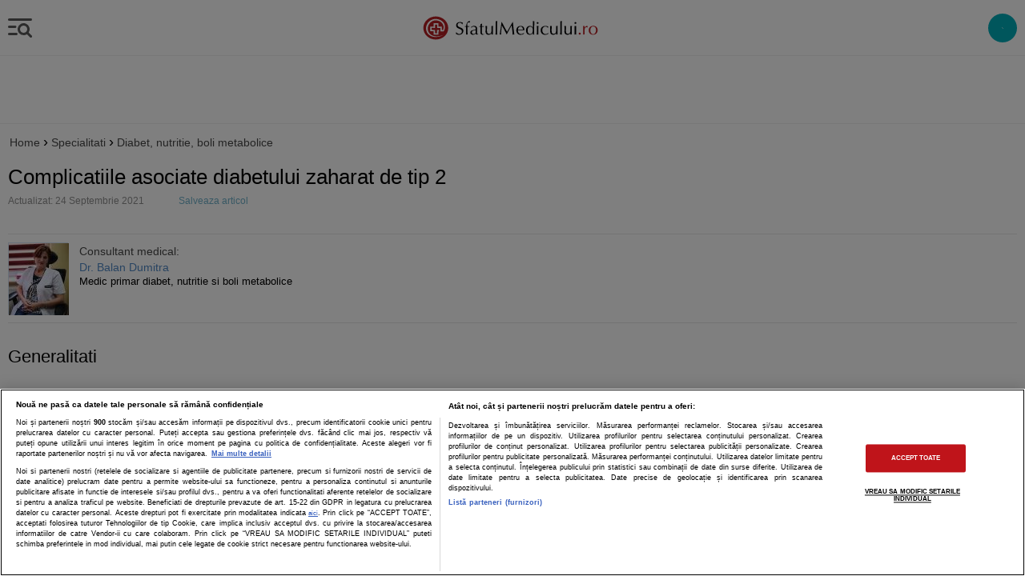

--- FILE ---
content_type: text/html; charset=utf-8
request_url: https://www.google.com/recaptcha/api2/anchor?ar=1&k=6LcGlRkTAAAAAA6o8ASNkpVwtgoFpbUj9fZnxJmh&co=aHR0cHM6Ly9tLnNmYXR1bG1lZGljdWx1aS5ybzo0NDM.&hl=en&v=PoyoqOPhxBO7pBk68S4YbpHZ&size=normal&anchor-ms=20000&execute-ms=30000&cb=djck5wmiia8k
body_size: 49407
content:
<!DOCTYPE HTML><html dir="ltr" lang="en"><head><meta http-equiv="Content-Type" content="text/html; charset=UTF-8">
<meta http-equiv="X-UA-Compatible" content="IE=edge">
<title>reCAPTCHA</title>
<style type="text/css">
/* cyrillic-ext */
@font-face {
  font-family: 'Roboto';
  font-style: normal;
  font-weight: 400;
  font-stretch: 100%;
  src: url(//fonts.gstatic.com/s/roboto/v48/KFO7CnqEu92Fr1ME7kSn66aGLdTylUAMa3GUBHMdazTgWw.woff2) format('woff2');
  unicode-range: U+0460-052F, U+1C80-1C8A, U+20B4, U+2DE0-2DFF, U+A640-A69F, U+FE2E-FE2F;
}
/* cyrillic */
@font-face {
  font-family: 'Roboto';
  font-style: normal;
  font-weight: 400;
  font-stretch: 100%;
  src: url(//fonts.gstatic.com/s/roboto/v48/KFO7CnqEu92Fr1ME7kSn66aGLdTylUAMa3iUBHMdazTgWw.woff2) format('woff2');
  unicode-range: U+0301, U+0400-045F, U+0490-0491, U+04B0-04B1, U+2116;
}
/* greek-ext */
@font-face {
  font-family: 'Roboto';
  font-style: normal;
  font-weight: 400;
  font-stretch: 100%;
  src: url(//fonts.gstatic.com/s/roboto/v48/KFO7CnqEu92Fr1ME7kSn66aGLdTylUAMa3CUBHMdazTgWw.woff2) format('woff2');
  unicode-range: U+1F00-1FFF;
}
/* greek */
@font-face {
  font-family: 'Roboto';
  font-style: normal;
  font-weight: 400;
  font-stretch: 100%;
  src: url(//fonts.gstatic.com/s/roboto/v48/KFO7CnqEu92Fr1ME7kSn66aGLdTylUAMa3-UBHMdazTgWw.woff2) format('woff2');
  unicode-range: U+0370-0377, U+037A-037F, U+0384-038A, U+038C, U+038E-03A1, U+03A3-03FF;
}
/* math */
@font-face {
  font-family: 'Roboto';
  font-style: normal;
  font-weight: 400;
  font-stretch: 100%;
  src: url(//fonts.gstatic.com/s/roboto/v48/KFO7CnqEu92Fr1ME7kSn66aGLdTylUAMawCUBHMdazTgWw.woff2) format('woff2');
  unicode-range: U+0302-0303, U+0305, U+0307-0308, U+0310, U+0312, U+0315, U+031A, U+0326-0327, U+032C, U+032F-0330, U+0332-0333, U+0338, U+033A, U+0346, U+034D, U+0391-03A1, U+03A3-03A9, U+03B1-03C9, U+03D1, U+03D5-03D6, U+03F0-03F1, U+03F4-03F5, U+2016-2017, U+2034-2038, U+203C, U+2040, U+2043, U+2047, U+2050, U+2057, U+205F, U+2070-2071, U+2074-208E, U+2090-209C, U+20D0-20DC, U+20E1, U+20E5-20EF, U+2100-2112, U+2114-2115, U+2117-2121, U+2123-214F, U+2190, U+2192, U+2194-21AE, U+21B0-21E5, U+21F1-21F2, U+21F4-2211, U+2213-2214, U+2216-22FF, U+2308-230B, U+2310, U+2319, U+231C-2321, U+2336-237A, U+237C, U+2395, U+239B-23B7, U+23D0, U+23DC-23E1, U+2474-2475, U+25AF, U+25B3, U+25B7, U+25BD, U+25C1, U+25CA, U+25CC, U+25FB, U+266D-266F, U+27C0-27FF, U+2900-2AFF, U+2B0E-2B11, U+2B30-2B4C, U+2BFE, U+3030, U+FF5B, U+FF5D, U+1D400-1D7FF, U+1EE00-1EEFF;
}
/* symbols */
@font-face {
  font-family: 'Roboto';
  font-style: normal;
  font-weight: 400;
  font-stretch: 100%;
  src: url(//fonts.gstatic.com/s/roboto/v48/KFO7CnqEu92Fr1ME7kSn66aGLdTylUAMaxKUBHMdazTgWw.woff2) format('woff2');
  unicode-range: U+0001-000C, U+000E-001F, U+007F-009F, U+20DD-20E0, U+20E2-20E4, U+2150-218F, U+2190, U+2192, U+2194-2199, U+21AF, U+21E6-21F0, U+21F3, U+2218-2219, U+2299, U+22C4-22C6, U+2300-243F, U+2440-244A, U+2460-24FF, U+25A0-27BF, U+2800-28FF, U+2921-2922, U+2981, U+29BF, U+29EB, U+2B00-2BFF, U+4DC0-4DFF, U+FFF9-FFFB, U+10140-1018E, U+10190-1019C, U+101A0, U+101D0-101FD, U+102E0-102FB, U+10E60-10E7E, U+1D2C0-1D2D3, U+1D2E0-1D37F, U+1F000-1F0FF, U+1F100-1F1AD, U+1F1E6-1F1FF, U+1F30D-1F30F, U+1F315, U+1F31C, U+1F31E, U+1F320-1F32C, U+1F336, U+1F378, U+1F37D, U+1F382, U+1F393-1F39F, U+1F3A7-1F3A8, U+1F3AC-1F3AF, U+1F3C2, U+1F3C4-1F3C6, U+1F3CA-1F3CE, U+1F3D4-1F3E0, U+1F3ED, U+1F3F1-1F3F3, U+1F3F5-1F3F7, U+1F408, U+1F415, U+1F41F, U+1F426, U+1F43F, U+1F441-1F442, U+1F444, U+1F446-1F449, U+1F44C-1F44E, U+1F453, U+1F46A, U+1F47D, U+1F4A3, U+1F4B0, U+1F4B3, U+1F4B9, U+1F4BB, U+1F4BF, U+1F4C8-1F4CB, U+1F4D6, U+1F4DA, U+1F4DF, U+1F4E3-1F4E6, U+1F4EA-1F4ED, U+1F4F7, U+1F4F9-1F4FB, U+1F4FD-1F4FE, U+1F503, U+1F507-1F50B, U+1F50D, U+1F512-1F513, U+1F53E-1F54A, U+1F54F-1F5FA, U+1F610, U+1F650-1F67F, U+1F687, U+1F68D, U+1F691, U+1F694, U+1F698, U+1F6AD, U+1F6B2, U+1F6B9-1F6BA, U+1F6BC, U+1F6C6-1F6CF, U+1F6D3-1F6D7, U+1F6E0-1F6EA, U+1F6F0-1F6F3, U+1F6F7-1F6FC, U+1F700-1F7FF, U+1F800-1F80B, U+1F810-1F847, U+1F850-1F859, U+1F860-1F887, U+1F890-1F8AD, U+1F8B0-1F8BB, U+1F8C0-1F8C1, U+1F900-1F90B, U+1F93B, U+1F946, U+1F984, U+1F996, U+1F9E9, U+1FA00-1FA6F, U+1FA70-1FA7C, U+1FA80-1FA89, U+1FA8F-1FAC6, U+1FACE-1FADC, U+1FADF-1FAE9, U+1FAF0-1FAF8, U+1FB00-1FBFF;
}
/* vietnamese */
@font-face {
  font-family: 'Roboto';
  font-style: normal;
  font-weight: 400;
  font-stretch: 100%;
  src: url(//fonts.gstatic.com/s/roboto/v48/KFO7CnqEu92Fr1ME7kSn66aGLdTylUAMa3OUBHMdazTgWw.woff2) format('woff2');
  unicode-range: U+0102-0103, U+0110-0111, U+0128-0129, U+0168-0169, U+01A0-01A1, U+01AF-01B0, U+0300-0301, U+0303-0304, U+0308-0309, U+0323, U+0329, U+1EA0-1EF9, U+20AB;
}
/* latin-ext */
@font-face {
  font-family: 'Roboto';
  font-style: normal;
  font-weight: 400;
  font-stretch: 100%;
  src: url(//fonts.gstatic.com/s/roboto/v48/KFO7CnqEu92Fr1ME7kSn66aGLdTylUAMa3KUBHMdazTgWw.woff2) format('woff2');
  unicode-range: U+0100-02BA, U+02BD-02C5, U+02C7-02CC, U+02CE-02D7, U+02DD-02FF, U+0304, U+0308, U+0329, U+1D00-1DBF, U+1E00-1E9F, U+1EF2-1EFF, U+2020, U+20A0-20AB, U+20AD-20C0, U+2113, U+2C60-2C7F, U+A720-A7FF;
}
/* latin */
@font-face {
  font-family: 'Roboto';
  font-style: normal;
  font-weight: 400;
  font-stretch: 100%;
  src: url(//fonts.gstatic.com/s/roboto/v48/KFO7CnqEu92Fr1ME7kSn66aGLdTylUAMa3yUBHMdazQ.woff2) format('woff2');
  unicode-range: U+0000-00FF, U+0131, U+0152-0153, U+02BB-02BC, U+02C6, U+02DA, U+02DC, U+0304, U+0308, U+0329, U+2000-206F, U+20AC, U+2122, U+2191, U+2193, U+2212, U+2215, U+FEFF, U+FFFD;
}
/* cyrillic-ext */
@font-face {
  font-family: 'Roboto';
  font-style: normal;
  font-weight: 500;
  font-stretch: 100%;
  src: url(//fonts.gstatic.com/s/roboto/v48/KFO7CnqEu92Fr1ME7kSn66aGLdTylUAMa3GUBHMdazTgWw.woff2) format('woff2');
  unicode-range: U+0460-052F, U+1C80-1C8A, U+20B4, U+2DE0-2DFF, U+A640-A69F, U+FE2E-FE2F;
}
/* cyrillic */
@font-face {
  font-family: 'Roboto';
  font-style: normal;
  font-weight: 500;
  font-stretch: 100%;
  src: url(//fonts.gstatic.com/s/roboto/v48/KFO7CnqEu92Fr1ME7kSn66aGLdTylUAMa3iUBHMdazTgWw.woff2) format('woff2');
  unicode-range: U+0301, U+0400-045F, U+0490-0491, U+04B0-04B1, U+2116;
}
/* greek-ext */
@font-face {
  font-family: 'Roboto';
  font-style: normal;
  font-weight: 500;
  font-stretch: 100%;
  src: url(//fonts.gstatic.com/s/roboto/v48/KFO7CnqEu92Fr1ME7kSn66aGLdTylUAMa3CUBHMdazTgWw.woff2) format('woff2');
  unicode-range: U+1F00-1FFF;
}
/* greek */
@font-face {
  font-family: 'Roboto';
  font-style: normal;
  font-weight: 500;
  font-stretch: 100%;
  src: url(//fonts.gstatic.com/s/roboto/v48/KFO7CnqEu92Fr1ME7kSn66aGLdTylUAMa3-UBHMdazTgWw.woff2) format('woff2');
  unicode-range: U+0370-0377, U+037A-037F, U+0384-038A, U+038C, U+038E-03A1, U+03A3-03FF;
}
/* math */
@font-face {
  font-family: 'Roboto';
  font-style: normal;
  font-weight: 500;
  font-stretch: 100%;
  src: url(//fonts.gstatic.com/s/roboto/v48/KFO7CnqEu92Fr1ME7kSn66aGLdTylUAMawCUBHMdazTgWw.woff2) format('woff2');
  unicode-range: U+0302-0303, U+0305, U+0307-0308, U+0310, U+0312, U+0315, U+031A, U+0326-0327, U+032C, U+032F-0330, U+0332-0333, U+0338, U+033A, U+0346, U+034D, U+0391-03A1, U+03A3-03A9, U+03B1-03C9, U+03D1, U+03D5-03D6, U+03F0-03F1, U+03F4-03F5, U+2016-2017, U+2034-2038, U+203C, U+2040, U+2043, U+2047, U+2050, U+2057, U+205F, U+2070-2071, U+2074-208E, U+2090-209C, U+20D0-20DC, U+20E1, U+20E5-20EF, U+2100-2112, U+2114-2115, U+2117-2121, U+2123-214F, U+2190, U+2192, U+2194-21AE, U+21B0-21E5, U+21F1-21F2, U+21F4-2211, U+2213-2214, U+2216-22FF, U+2308-230B, U+2310, U+2319, U+231C-2321, U+2336-237A, U+237C, U+2395, U+239B-23B7, U+23D0, U+23DC-23E1, U+2474-2475, U+25AF, U+25B3, U+25B7, U+25BD, U+25C1, U+25CA, U+25CC, U+25FB, U+266D-266F, U+27C0-27FF, U+2900-2AFF, U+2B0E-2B11, U+2B30-2B4C, U+2BFE, U+3030, U+FF5B, U+FF5D, U+1D400-1D7FF, U+1EE00-1EEFF;
}
/* symbols */
@font-face {
  font-family: 'Roboto';
  font-style: normal;
  font-weight: 500;
  font-stretch: 100%;
  src: url(//fonts.gstatic.com/s/roboto/v48/KFO7CnqEu92Fr1ME7kSn66aGLdTylUAMaxKUBHMdazTgWw.woff2) format('woff2');
  unicode-range: U+0001-000C, U+000E-001F, U+007F-009F, U+20DD-20E0, U+20E2-20E4, U+2150-218F, U+2190, U+2192, U+2194-2199, U+21AF, U+21E6-21F0, U+21F3, U+2218-2219, U+2299, U+22C4-22C6, U+2300-243F, U+2440-244A, U+2460-24FF, U+25A0-27BF, U+2800-28FF, U+2921-2922, U+2981, U+29BF, U+29EB, U+2B00-2BFF, U+4DC0-4DFF, U+FFF9-FFFB, U+10140-1018E, U+10190-1019C, U+101A0, U+101D0-101FD, U+102E0-102FB, U+10E60-10E7E, U+1D2C0-1D2D3, U+1D2E0-1D37F, U+1F000-1F0FF, U+1F100-1F1AD, U+1F1E6-1F1FF, U+1F30D-1F30F, U+1F315, U+1F31C, U+1F31E, U+1F320-1F32C, U+1F336, U+1F378, U+1F37D, U+1F382, U+1F393-1F39F, U+1F3A7-1F3A8, U+1F3AC-1F3AF, U+1F3C2, U+1F3C4-1F3C6, U+1F3CA-1F3CE, U+1F3D4-1F3E0, U+1F3ED, U+1F3F1-1F3F3, U+1F3F5-1F3F7, U+1F408, U+1F415, U+1F41F, U+1F426, U+1F43F, U+1F441-1F442, U+1F444, U+1F446-1F449, U+1F44C-1F44E, U+1F453, U+1F46A, U+1F47D, U+1F4A3, U+1F4B0, U+1F4B3, U+1F4B9, U+1F4BB, U+1F4BF, U+1F4C8-1F4CB, U+1F4D6, U+1F4DA, U+1F4DF, U+1F4E3-1F4E6, U+1F4EA-1F4ED, U+1F4F7, U+1F4F9-1F4FB, U+1F4FD-1F4FE, U+1F503, U+1F507-1F50B, U+1F50D, U+1F512-1F513, U+1F53E-1F54A, U+1F54F-1F5FA, U+1F610, U+1F650-1F67F, U+1F687, U+1F68D, U+1F691, U+1F694, U+1F698, U+1F6AD, U+1F6B2, U+1F6B9-1F6BA, U+1F6BC, U+1F6C6-1F6CF, U+1F6D3-1F6D7, U+1F6E0-1F6EA, U+1F6F0-1F6F3, U+1F6F7-1F6FC, U+1F700-1F7FF, U+1F800-1F80B, U+1F810-1F847, U+1F850-1F859, U+1F860-1F887, U+1F890-1F8AD, U+1F8B0-1F8BB, U+1F8C0-1F8C1, U+1F900-1F90B, U+1F93B, U+1F946, U+1F984, U+1F996, U+1F9E9, U+1FA00-1FA6F, U+1FA70-1FA7C, U+1FA80-1FA89, U+1FA8F-1FAC6, U+1FACE-1FADC, U+1FADF-1FAE9, U+1FAF0-1FAF8, U+1FB00-1FBFF;
}
/* vietnamese */
@font-face {
  font-family: 'Roboto';
  font-style: normal;
  font-weight: 500;
  font-stretch: 100%;
  src: url(//fonts.gstatic.com/s/roboto/v48/KFO7CnqEu92Fr1ME7kSn66aGLdTylUAMa3OUBHMdazTgWw.woff2) format('woff2');
  unicode-range: U+0102-0103, U+0110-0111, U+0128-0129, U+0168-0169, U+01A0-01A1, U+01AF-01B0, U+0300-0301, U+0303-0304, U+0308-0309, U+0323, U+0329, U+1EA0-1EF9, U+20AB;
}
/* latin-ext */
@font-face {
  font-family: 'Roboto';
  font-style: normal;
  font-weight: 500;
  font-stretch: 100%;
  src: url(//fonts.gstatic.com/s/roboto/v48/KFO7CnqEu92Fr1ME7kSn66aGLdTylUAMa3KUBHMdazTgWw.woff2) format('woff2');
  unicode-range: U+0100-02BA, U+02BD-02C5, U+02C7-02CC, U+02CE-02D7, U+02DD-02FF, U+0304, U+0308, U+0329, U+1D00-1DBF, U+1E00-1E9F, U+1EF2-1EFF, U+2020, U+20A0-20AB, U+20AD-20C0, U+2113, U+2C60-2C7F, U+A720-A7FF;
}
/* latin */
@font-face {
  font-family: 'Roboto';
  font-style: normal;
  font-weight: 500;
  font-stretch: 100%;
  src: url(//fonts.gstatic.com/s/roboto/v48/KFO7CnqEu92Fr1ME7kSn66aGLdTylUAMa3yUBHMdazQ.woff2) format('woff2');
  unicode-range: U+0000-00FF, U+0131, U+0152-0153, U+02BB-02BC, U+02C6, U+02DA, U+02DC, U+0304, U+0308, U+0329, U+2000-206F, U+20AC, U+2122, U+2191, U+2193, U+2212, U+2215, U+FEFF, U+FFFD;
}
/* cyrillic-ext */
@font-face {
  font-family: 'Roboto';
  font-style: normal;
  font-weight: 900;
  font-stretch: 100%;
  src: url(//fonts.gstatic.com/s/roboto/v48/KFO7CnqEu92Fr1ME7kSn66aGLdTylUAMa3GUBHMdazTgWw.woff2) format('woff2');
  unicode-range: U+0460-052F, U+1C80-1C8A, U+20B4, U+2DE0-2DFF, U+A640-A69F, U+FE2E-FE2F;
}
/* cyrillic */
@font-face {
  font-family: 'Roboto';
  font-style: normal;
  font-weight: 900;
  font-stretch: 100%;
  src: url(//fonts.gstatic.com/s/roboto/v48/KFO7CnqEu92Fr1ME7kSn66aGLdTylUAMa3iUBHMdazTgWw.woff2) format('woff2');
  unicode-range: U+0301, U+0400-045F, U+0490-0491, U+04B0-04B1, U+2116;
}
/* greek-ext */
@font-face {
  font-family: 'Roboto';
  font-style: normal;
  font-weight: 900;
  font-stretch: 100%;
  src: url(//fonts.gstatic.com/s/roboto/v48/KFO7CnqEu92Fr1ME7kSn66aGLdTylUAMa3CUBHMdazTgWw.woff2) format('woff2');
  unicode-range: U+1F00-1FFF;
}
/* greek */
@font-face {
  font-family: 'Roboto';
  font-style: normal;
  font-weight: 900;
  font-stretch: 100%;
  src: url(//fonts.gstatic.com/s/roboto/v48/KFO7CnqEu92Fr1ME7kSn66aGLdTylUAMa3-UBHMdazTgWw.woff2) format('woff2');
  unicode-range: U+0370-0377, U+037A-037F, U+0384-038A, U+038C, U+038E-03A1, U+03A3-03FF;
}
/* math */
@font-face {
  font-family: 'Roboto';
  font-style: normal;
  font-weight: 900;
  font-stretch: 100%;
  src: url(//fonts.gstatic.com/s/roboto/v48/KFO7CnqEu92Fr1ME7kSn66aGLdTylUAMawCUBHMdazTgWw.woff2) format('woff2');
  unicode-range: U+0302-0303, U+0305, U+0307-0308, U+0310, U+0312, U+0315, U+031A, U+0326-0327, U+032C, U+032F-0330, U+0332-0333, U+0338, U+033A, U+0346, U+034D, U+0391-03A1, U+03A3-03A9, U+03B1-03C9, U+03D1, U+03D5-03D6, U+03F0-03F1, U+03F4-03F5, U+2016-2017, U+2034-2038, U+203C, U+2040, U+2043, U+2047, U+2050, U+2057, U+205F, U+2070-2071, U+2074-208E, U+2090-209C, U+20D0-20DC, U+20E1, U+20E5-20EF, U+2100-2112, U+2114-2115, U+2117-2121, U+2123-214F, U+2190, U+2192, U+2194-21AE, U+21B0-21E5, U+21F1-21F2, U+21F4-2211, U+2213-2214, U+2216-22FF, U+2308-230B, U+2310, U+2319, U+231C-2321, U+2336-237A, U+237C, U+2395, U+239B-23B7, U+23D0, U+23DC-23E1, U+2474-2475, U+25AF, U+25B3, U+25B7, U+25BD, U+25C1, U+25CA, U+25CC, U+25FB, U+266D-266F, U+27C0-27FF, U+2900-2AFF, U+2B0E-2B11, U+2B30-2B4C, U+2BFE, U+3030, U+FF5B, U+FF5D, U+1D400-1D7FF, U+1EE00-1EEFF;
}
/* symbols */
@font-face {
  font-family: 'Roboto';
  font-style: normal;
  font-weight: 900;
  font-stretch: 100%;
  src: url(//fonts.gstatic.com/s/roboto/v48/KFO7CnqEu92Fr1ME7kSn66aGLdTylUAMaxKUBHMdazTgWw.woff2) format('woff2');
  unicode-range: U+0001-000C, U+000E-001F, U+007F-009F, U+20DD-20E0, U+20E2-20E4, U+2150-218F, U+2190, U+2192, U+2194-2199, U+21AF, U+21E6-21F0, U+21F3, U+2218-2219, U+2299, U+22C4-22C6, U+2300-243F, U+2440-244A, U+2460-24FF, U+25A0-27BF, U+2800-28FF, U+2921-2922, U+2981, U+29BF, U+29EB, U+2B00-2BFF, U+4DC0-4DFF, U+FFF9-FFFB, U+10140-1018E, U+10190-1019C, U+101A0, U+101D0-101FD, U+102E0-102FB, U+10E60-10E7E, U+1D2C0-1D2D3, U+1D2E0-1D37F, U+1F000-1F0FF, U+1F100-1F1AD, U+1F1E6-1F1FF, U+1F30D-1F30F, U+1F315, U+1F31C, U+1F31E, U+1F320-1F32C, U+1F336, U+1F378, U+1F37D, U+1F382, U+1F393-1F39F, U+1F3A7-1F3A8, U+1F3AC-1F3AF, U+1F3C2, U+1F3C4-1F3C6, U+1F3CA-1F3CE, U+1F3D4-1F3E0, U+1F3ED, U+1F3F1-1F3F3, U+1F3F5-1F3F7, U+1F408, U+1F415, U+1F41F, U+1F426, U+1F43F, U+1F441-1F442, U+1F444, U+1F446-1F449, U+1F44C-1F44E, U+1F453, U+1F46A, U+1F47D, U+1F4A3, U+1F4B0, U+1F4B3, U+1F4B9, U+1F4BB, U+1F4BF, U+1F4C8-1F4CB, U+1F4D6, U+1F4DA, U+1F4DF, U+1F4E3-1F4E6, U+1F4EA-1F4ED, U+1F4F7, U+1F4F9-1F4FB, U+1F4FD-1F4FE, U+1F503, U+1F507-1F50B, U+1F50D, U+1F512-1F513, U+1F53E-1F54A, U+1F54F-1F5FA, U+1F610, U+1F650-1F67F, U+1F687, U+1F68D, U+1F691, U+1F694, U+1F698, U+1F6AD, U+1F6B2, U+1F6B9-1F6BA, U+1F6BC, U+1F6C6-1F6CF, U+1F6D3-1F6D7, U+1F6E0-1F6EA, U+1F6F0-1F6F3, U+1F6F7-1F6FC, U+1F700-1F7FF, U+1F800-1F80B, U+1F810-1F847, U+1F850-1F859, U+1F860-1F887, U+1F890-1F8AD, U+1F8B0-1F8BB, U+1F8C0-1F8C1, U+1F900-1F90B, U+1F93B, U+1F946, U+1F984, U+1F996, U+1F9E9, U+1FA00-1FA6F, U+1FA70-1FA7C, U+1FA80-1FA89, U+1FA8F-1FAC6, U+1FACE-1FADC, U+1FADF-1FAE9, U+1FAF0-1FAF8, U+1FB00-1FBFF;
}
/* vietnamese */
@font-face {
  font-family: 'Roboto';
  font-style: normal;
  font-weight: 900;
  font-stretch: 100%;
  src: url(//fonts.gstatic.com/s/roboto/v48/KFO7CnqEu92Fr1ME7kSn66aGLdTylUAMa3OUBHMdazTgWw.woff2) format('woff2');
  unicode-range: U+0102-0103, U+0110-0111, U+0128-0129, U+0168-0169, U+01A0-01A1, U+01AF-01B0, U+0300-0301, U+0303-0304, U+0308-0309, U+0323, U+0329, U+1EA0-1EF9, U+20AB;
}
/* latin-ext */
@font-face {
  font-family: 'Roboto';
  font-style: normal;
  font-weight: 900;
  font-stretch: 100%;
  src: url(//fonts.gstatic.com/s/roboto/v48/KFO7CnqEu92Fr1ME7kSn66aGLdTylUAMa3KUBHMdazTgWw.woff2) format('woff2');
  unicode-range: U+0100-02BA, U+02BD-02C5, U+02C7-02CC, U+02CE-02D7, U+02DD-02FF, U+0304, U+0308, U+0329, U+1D00-1DBF, U+1E00-1E9F, U+1EF2-1EFF, U+2020, U+20A0-20AB, U+20AD-20C0, U+2113, U+2C60-2C7F, U+A720-A7FF;
}
/* latin */
@font-face {
  font-family: 'Roboto';
  font-style: normal;
  font-weight: 900;
  font-stretch: 100%;
  src: url(//fonts.gstatic.com/s/roboto/v48/KFO7CnqEu92Fr1ME7kSn66aGLdTylUAMa3yUBHMdazQ.woff2) format('woff2');
  unicode-range: U+0000-00FF, U+0131, U+0152-0153, U+02BB-02BC, U+02C6, U+02DA, U+02DC, U+0304, U+0308, U+0329, U+2000-206F, U+20AC, U+2122, U+2191, U+2193, U+2212, U+2215, U+FEFF, U+FFFD;
}

</style>
<link rel="stylesheet" type="text/css" href="https://www.gstatic.com/recaptcha/releases/PoyoqOPhxBO7pBk68S4YbpHZ/styles__ltr.css">
<script nonce="0ELDYZ4NLe4FPYhMryx_gQ" type="text/javascript">window['__recaptcha_api'] = 'https://www.google.com/recaptcha/api2/';</script>
<script type="text/javascript" src="https://www.gstatic.com/recaptcha/releases/PoyoqOPhxBO7pBk68S4YbpHZ/recaptcha__en.js" nonce="0ELDYZ4NLe4FPYhMryx_gQ">
      
    </script></head>
<body><div id="rc-anchor-alert" class="rc-anchor-alert"></div>
<input type="hidden" id="recaptcha-token" value="[base64]">
<script type="text/javascript" nonce="0ELDYZ4NLe4FPYhMryx_gQ">
      recaptcha.anchor.Main.init("[\x22ainput\x22,[\x22bgdata\x22,\x22\x22,\[base64]/[base64]/MjU1Ong/[base64]/[base64]/[base64]/[base64]/[base64]/[base64]/[base64]/[base64]/[base64]/[base64]/[base64]/[base64]/[base64]/[base64]/[base64]\\u003d\x22,\[base64]\\u003d\\u003d\x22,\x22Y8OYw6vCpBtCw68bOMKGVwlzb8Obw50dwr/DkW96eMKVDh5Gw5vDvsKvwpXDq8Kkwr7Cs8Kww70WOMKiwoNKwpbCtsKHPEERw5DDjsKnwrvCq8K0RcKXw6UeKE5ow78FwrpeKHxgw6wYEcKTwqsHMAPDqzl8VXbCocK9w5bDjsOKw5JfP3HChhXCuALDmsODIRLCnh7Ct8Ksw79awqfDqMKgRsKXwqc/AwZdwqPDj8KJQhh5L8O4b8OtK33CvcOEwpFcEsOiFhMMw6rCrsOIX8ODw5LCqkPCv0sNVDArdXrDisKPwq3CmF8QR8OLAcOew4rDvMOPI8O9w5w9LsO0wqclwo1BwrfCvMKpMcKFwonDj8KOLMObw5/DvsOcw4fDunDDjzdqw4pKNcKPwqfCjsKRbMK0w73Du8OyAQwgw6/[base64]/DqMKowq/CkcOlPBLCvMKDw5fDtGYFwojCsWHDn8OTa8KHwrLCtMK6Zz/DjnnCucKyAsKcwrzCqG5Cw6LCs8Oew5lrD8KuJV/CusK1VUN7w77ChAZIY8OKwoFWWMKew6ZYwqwXw5YSwr0nasKvw67CqMKPwrrDrcK1ME3DkmbDjUHCoz9RwqDCnwM6acKGw4t6bcKfHT8pOy5SBMOBwqLDmsK2w7HCpcKwWsO+L30xEsKGeHs1wr/DnsOcw6bCkMOnw7wiw6BfJsOnwofDjgnDsU0Qw7Frw4dRwqvCsX8eAW1rwp5Vw6XCq8KEZUUMaMO2w6AQBGB/wq9hw5UDM0k2wqTCtE/[base64]/DtMODCiDCsDFddsKbw5fDhFXDuizDmSDClsKHaMK9w79Ae8Oubj9HOMOjw7vCr8KewotmSlrDlcOvw7LCpGfDjxzDrUo6PMO4RMObwo/CvsKSwp7Dtx3CqMKcRsK9N3vDvMK8wqFTXW7DsBXDqsKZWhgrw6JLw4AKw690w5fDpsO8csOYwrDDpMK3VE8xwot1wqYCdsOUCSxqwrFWw7nCkcKRfgp6AMOPw7fCh8OxwqrCpjokBsOiLcKsXicRfWTCoHwGw7DCr8OfwoLCg8KQw6LChMKvwrYpwrLCsQ0Cwp9/MhRaGsKqwpTDmX/CnyjCk3Jqw4zCv8KMLRnDpHl+aVHDq0TDplBdwqJ+wprCnsKpw4fDvQ7DgsK+w77DrcOVw6BMMMOeLsOcFTFSDmMOS8K2wpZbwppKw5kVw4gTwrI6w5ARwq7DoMKYHXJQwrVsPh3DoMOCRMKXw6vCh8OhHcObPnrDpzfCrMOnGirChsOnwr/Cp8OMScOnWMOPYcKwbxLDmcKMajoRwpV1GMOmw4guwqnDn8KFEBZzwp8Ua8KNX8KXEBPDpGjDj8KPK8O0QcOZbMKsdHl0w6wgwq0xw4JwWMO3w5vCnG/[base64]/DmmY2YlkhPMOlWsKcw6DDusKpPMOOwr0JAsOMwpPDpsOQw5fDoMK2wrHCvh/CqTDCjmVKEmvDhRTCtADChsO7B8KTUWcJEFvClsO8MnXDhcOAw7HDvsOqKwQZwoHDlBDDp8Kqw5h3w7ofLMKpFsKRQsKNbgfDsk3CmMO0En1Nw4Jfwp5ewrDDj34/amkwBsO0w65gUgXChsOacMKmGcKNw7ocw7DDvgPCjFrClwfDv8KSP8KkO3VpNg1dXcK5OcOiN8OREkY/w7PChF/Dp8OmXMKowrHCkcKywrRuZMO6wp7CmwjCp8KUwr/Cn1JvwrN0wqrCvcKZw5rCiXvDsz0MwrbDp8Kuw50awofDlxAWwrLCu1deJMOBNMOuwo1Mw6dow6jCnsO/MicFw55/w73Cn2DDthHDiWXDnVoCw6xQTMOBe0/DgjocW1okecKEwrrCth5uw53DgsOtw4nDrHlZJx8aw5/DsVrDvXc8QCpeX8KVwqQGesO2w4LDsBgvPsKKw6jCtcK6RcO5P8Olwr5oeMOqDjY1V8Otw7nCt8K6wq55w6swQG/[base64]/DvSPChHAkVl4TwrjChxLDksKPSykQAC7DtsOiYC/DrmrDkjbDpsKew5bDisOMHiHDsUw8wqUewqVUwqBqw795W8K+UXR6Wg/[base64]/ChcO1ecOlOMKZwr5Vw4dewrXDssOZw59fwqfCm8KPw7gPwqbDtRTCmjkcw4Yvw5RKw4LDtAZiQ8Kbw4/DvMOJaHYFHcKWw7FawoPCnEFqw6fDk8O2wpbDh8KFwpDCn8OoNMKbwp4ewoEgwqNQw6jCrzcOwpDCggTDtVbCrz5/UMO2wpFow7ULDsOiwo3DjsKaTjvCkyA2UxnCvMOBNsKUwpnDjBTCv3EMJMKiw7V/w5B5Nipkw6PDpMKQfcO8TsK/[base64]/w6zDu8OXKAfDhF7Dp8OTwpvCv8OdHMKww47DiBknPkJFaMOgUxB3V8OrRMO8CgEowpTCocKlMcKEZV1jwpTChVJTwotDGcOvwp/CtVJyw7oGCcO3w5vCgsOCw4rDkcKoD8KIdkZKCQrDmcO1w6pIwpZsVQA2w6rDsFvDn8K+w47DscOHwqbCgMOrwqYOWsKxRw/CsULDu8Oawoh5OsKgJRHCkwfDh8OMw4bDuMKrZRXCscKULRvCqF0JesOqw7DDu8KHwoRTG3NEN1XCsMKqwrsIYsOLMWvDhMKddHrCscO/w5JmaMKjQMKnQ8KxfcKiwqoYw5PCvBg2w7hKw5vCmz58wo7CiEAMwqLDrllALcOrwq9cw5XCjk7CgGtLwqbClcODw6DCgsKew5ABGH9eflzCoDR0WcO/QSzDgcKRQy9zecOrw7YDAwUYd8O4w7rDlTDDhMOHcMO6Z8OZD8Kcw517aT8HRiosKxNTwr7Dh2gsETh3w5l2wpI9w6rDlzdBc2dsF2bCscK5w65gTiYmOsOjwr7DgADCqsOlDk/CuDtACmFzwpvCowQGwoQ5f2vCucO4wp/CiQ/CgQDDvg8ow4TDo8KxwoYRw7FUY2XChcKHw7HDlcOibcOEAsO8wpBrwos9NyHCkcKewrHCj3MfbyrDrcO+fcK6w5Jtwo3Cn3dWFMOXHMK3Q2PChggoCm/Dvk/DrsOjwoISa8K1esKkw49/OsK7IcOlw7rCrHjCi8OTw4cre8K0TDY0esOWw6bCpcOqw6XCnF8Lwr1OwrvCuksqHRl5w67CvCzDh1ESWmAFLEpYw7nDl0ZmPw18WsKNw4oGw6jCp8O6TcO6wr9sNsKdI8KMVHd+w6rDvS/Du8K9wrDCrlzDjH3DqDg1Zh8jOAUqbMOtwotGwpZJD2YOw7vCuBpPw6jCgWVpwpMHPXTCj1Ipw6jDkcKBw6JMCkrCl2TDsMKmOMKowqrDmmYUFsKDwpbDjsKFLFIlwr/CssOyZcOPwozDvSXDk3UUWMKmwqfDuMO+cMKEwr15w5o0K0PCt8KCEzdOAEfCqXTDnsKTw5TCrcOvw47Cq8OyLsK1wrbDpQbDrQ7DmWIwwoHDg8KPH8KzI8KqPXpewo0NwqV5RRHDj0pTw5rCrHTCu1gow4XDm0fDqXBiw4zDmmgOw4oZwq/DijzCsmYJw7vCmHhOH35vI2XDhicHF8OkS3vDucOGQMOewrZhE8KVwqjDnsOCw7bCtBHCmlAGDTgyCUE+w4DDjyVBEiLCiHgewozDjMOmwqxACsO+wovDmkAyHMKcHi7CtFXCn1t3wrPDi8K9LzZvw4PDhRHCucOKG8K/w7oKw783wooDFcOdIcKgw4jDnMKxEDJVw5DDhsKFw5odc8OCw4fCpx/DlsKcw4tPw7/DjMKTwrzCmcKtw4zDg8KGw6hXw5zDkcOibWY6ecK4wr3ClsK2w5YUG2EzwqNwUULCvCbDt8OXw5LCjsOzW8K5ESDDkGkxwrorw7N4wqfCoDnDtMOVOCjDgWzDrsKlwpXDtALCkU3ClsO1w7xMKlDDqUgYwrIZw6pyw5ofIsKMJ15fw6fCp8OTw6XCnQHDkR/[base64]/wr7CmA7CtH5KL8OPWsKrwr/[base64]/wqHDvsKew7gpw4RdCX3CuMKNwofDlmnCm8OkXMKXw5vCg8OtecKHDMOmeCTDvMK9YS3DncKJMMOXbSHCg8O+bcOkw7h7WsKPw5vChnZTwpknYnE2woLDsX/DscO7wrXDisKlCxxtw5jDrsOLw5PCjFPCpjN4wq1wbcODV8OcwoXCs8KdwqDCrnnCvMOhVsOhOcOVwoXDlkMZdlYlBsKteMKnXsK2w6PDhsKOw5YYw7ozw4jCjxhcwp7CnlnClkvCoBnCq3wAw7zDhMKvZcKbwoVkbhg8wpDCqcOFNl/Cu01Twqs+w4p8dsK1eE4Jd8KVaXjDqh0mwqsvwq/Cu8Oxe8KtZcOxwptHwqjCt8KFasO1WcKQY8O6aVgmw4HCusKSeljCnRrDisOaaVIjKwReJ1zCmsOHEsOWw4FxHsKlw6BnF2fCpTzCjHfCjVzCvMOwdDXDmcODA8Kjw6cmY8KAIxLCkMKkMyEldMKvIwhMw5ZuHMKwcivCkMOawqnChxFFbsKVezdkwqIzw5/Cj8OCBsKED8OUwqJ0wp/DjsOfw4vDpmIHL8OAwqJZwqPDoQIxw6HDqmHCrcK/w59nwprDpT/DmQNNw6AvQMKzw7jCoGfDssKew6nDr8Onw6ZOLsOQwoxiSMKBYcO0e8KWwr7CqCdOw4ALf0EkIV4VdwLDpsK5ESbDrcOJZcOzw5/Dmx3Dl8K9XRE+WMOfQCA1YMOiNznDsiMAFcKZw4nCsMKrHn3DhkvDnsORwqfCucKJbMOxw63DuyXDocK9w7s5w4IIPQ/CnSpfwqMmwo1ieBhQwp/Cn8KxJMOyVUvChEgswoLDq8OGw5zDpGFjw6jDjsKbZcK+azJzZwLDvHlWPsK1wr/[base64]/CosOpCnDDpS3DswnDjFrDu1jCh37Cty/Dr8KzBsKoZcOHBsKKB33DkXFvwojCsFIbKUUwDgzDtG3CsgbCg8K6YntBwr1fwp9bw6DDgsOVIEEYwq7CosKEwrLDlsK7wp3DicOjRXbDgAwcNsK/[base64]/CuAbDlMOvw7jDgsOTT8Kfw7HDgMKLw7NZKMKkIsO4w407wrRow691wql6w5PDt8O2w5zDo3N9RcKCf8Khw54SwoPCp8K7w6JBWydHw5/Dp0UvLy/Cql4vS8Kow6YlwpHCoRhbwqfDrDfDucOswprDh8Orwo3CuMK5wqBPRMOhBw3CtMOWA8KzJsOfwpYWwpPDvHw7w7XDl21YwpzDuW9KbhbDnUjCrcOSwp/Dq8OuwoZTEi1Iw6DCrMKnOMK4w5lAwpvCv8Ogw7nDr8KPJcO+wqTCuhkmw4soXQwXw4gHd8O1XTB0w70Vw7rDrW1gw6fDmsK6GQJ9agnDqHbCn8O9w4/DjMKmwoJDXkNuwqPCoy3Cv8KwBG1ewo7Dh8K9wqYsPR48w5TDnlTCqcKewo9rbsKqXcKcwpDDjGjDrsOjwohfwrERW8OxwoI8fcKSwp/Cn8KHwojCjGjDsMKwwr1IwoFkwoJlesOkw5xWwpLCjRBaJkHCusOww4MhbxEcw4TDhjDCgMKgw5UIw77Dt2XCgT8/Uw/Dnw7DjU8oMVvDjQDCk8K5wqTCoMKOw4UofMO/RcOPw4jDlWLCuwXCmFfDojLDpWTCk8ODwqBlwrYpwrctaCTCpMO6wrHDgMKow6TCuHbDo8Kcw6JMOXYFwpg7w6AaSB7Cr8Ofw7cww69BPAzDmMKTYMK/cU8HwqpZFXTCgsOHwqfDlsOcSlnCtCvCn8KjVsKpJMKhw4zCv8KJJWERwozCosKPU8KbADnCuWLCrMOQw7hTAGPDnQHDssO8w5/[base64]/fcOXw7IKKzQuSMOTJ8K9wrpVLcOxUcOJw7Bdw5rDnCTDm8OLw4nCh33Dt8O0F0DCocKnGcKhGsO5wonDsCl3NsKZwpzDgcKnN8Owwq8Xw7fCjgkuw6A0asKgwqTCv8OtBsO/[base64]/N8KKcWXCu0jDvUbCisKZV8Olw63CqMO7WsK8dUvCrsOqwrpkw4g8O8OmwojDjDfDqsKCTCdNwoguwrPCjgfDkSXCuTkgwr1KCSfCo8OjwrzCtMKQUsOqwrvCuyXDtWJSZAjCgh8zZ2Zawp7Dm8O0BcK7w6osw5DCnz3ChMOCAVjCl8Oxwo/DmGQnw4kHwoPCoXDDksOpwocEwr4OMwfCigPCj8Kbwq8cw6XChcKhworCjMKAFCgFwoPCgj5nPnXCj8KbCMO1Y8KSw6RQeMKdecKgwqEHaklFRxJmwqXDrHzCo3EMFMO3UW/DicKoHU7CrsOkacOuw5UkO0DCngx1djrDoV9qwpJpwobDoHU/wpQUPcKqUnsaJMOjw7knwolUdDFADcOww41pa8K9ZsKsYcOdThjCksOrw4RBw7TDisO/w6/DssOTSjzDv8KVLcOiDMKQDVvDtDjDvMO+w7PCjMOzwoFMw77DuMO6w4XCs8K8eUJYSsKuwpl3wpbCo3BhITvDvEMSacO7w4bDtMOrw682XcOCDsOSd8KQw4LCiy51BcOUw6PDiV/Du8OtTjUgwrrDtzUvAcO0SkHCqcOgw6A7wo5Tw4LDrTd2w4TDtMOBw4HDulhMwpDDhcOeGn4cwqrCp8KIcsOCwpZLU2N/w5MOwoXDlVIcwpTDmTZhYmHDlxPCnw3DucKnPsO1wqEafw3Ciz3DnlzCniXDpHEAwoZgwoxpw7PCpQ7DlTvCt8OVJVrCrW3Du8KYOcKEHitoCmrDv2ttwo3CgMKQwrnCoMOGwozCtiHCvH/CkWnDhybDpMK2dsKkwo0Qw6lvWEtVwpTDlXkFw4JxAmZIwpFfQcKKTxLCm20WwrobQMKgI8KgwqY3w5nDjcOOYMOcdsOWW1EUw7HCkcK7YlVaRMKowq4ww7jDnC7Drl/DrMKcwoszeRkWb0U5wo57w58ow7NSwqJSL3gXPnXCnBozwps+wrBuw7/CjcOCw6TDpgnCiMK+FgzDpzXDmsKLwr1mwpULWj3Cn8KwOwN1SWdhDmHDs0FuwrfDucOXJcKEYcK7WC0gw4QlwpbCucOTwrZoG8OOwpVFZMOCw58Bw5oPOzoyw5PCgMO3wo7Cu8K4ZcOUw5cUwpDDlcO+wq5pwrsmwqzDjXoDYz7DrMK3W8Kpw6tnVMOfdsK6fT/DqsOUPWgCwofDj8KlRcO8TTjDiRLDsMKPccK3QcKWQMK8w40Qw7vDlRJrw7YcDsKlw5/DtsOxbFcYwpPCj8OPdcONalAGw4RqSsO9w41SE8KjK8OjwpsQw7vDtSUfJcKuJcKnOk3DvMOTXMO1w4XCrBQhHXJEXXAoBFM5w4rDljtdMcOWw4fDu8KWw4nCvMOGeMK7w53DrMOsw5DDqxNub8OxYjrDisKAw6wSwr/DscK3O8ObfDHDklLCkHp2wrvDl8Kgw4ZQKUkMI8OfFHTCrsOgwojDq3otU8KRUWbDvkNGw4fCuMKKbwLDh1JEw6rCvA/[base64]/CncKhHDbDmHzCusOhNcOEZMOLw4LDl8KECR57RgjCikcBE8OlK8KgQkgceDE9wo90wprCqcK9WggwN8K5wrLDmsOYCsOYwp7CksKBOhnDrVdhwpUTL2wxw44vw7rDicKbI8KATg8VY8K5woA6ZAFPdmPDiMOmw4Aew4jCkT/DgRM6bFxnwqBswq/DsMO0wr0vw5bCqBDClcKkLsOHwq7Ci8OQcBnCpCvDvsK3w68wNx4xw7oMwphtw6fCrXDDnT8JHMKDRwJ2wrrCijLCnsO0I8K8DcOtKcKvw5TClMKyw7lnDD9zw6bDhsOVw4PCgcKIw5EobsKwVsOMw7Bgw57DnH/CscKtw4rCgUXDjX56PRDDlsKxw4wRw6bDqUXCkMO1X8KJH8KCw7rCssO7w7hLw4HCtxLCjcKdw4bColbCgMO4BMOqO8OsTDLDt8KGasKCZVx0wosdw4jDuAjCjsOAw4RTwpQwc0tqw4nDpsO+w4/DkMOXwq/CjcKDw5Ijw5tNe8K9E8ODw6PCvMOkw7PDtsOVw5QFw77Dv3RJfyt2fMOCwqhqw5XCrnTDkDzDicOkwo7DtzjCrMOrwot2w7/Cg3TDpgJIw7VbFMO4d8K9fBHDj8KzwrcLPcOVXwtuXMKwwrxXw7jCtHLDlsOkw5UEJEMtw5tncmxGw5F0f8O8fVvDgMK1NGLCtcK8LsKcGzPCgRjCisObw7rCvMKUEQJ2w4BEw4ldLUcCMMOsE8Kswo/CvMO+FUnDnMOWwr4twrEqw65xwprCr8OFTsOdw5jDnUHCmnPCi8KeJMK9MRQxw7HDn8KdwrHCkTNKw5rCvcOzw4gGCcOiH8OIf8OUDlErUsOnw6fDknB5O8KcXTFkAwHCr0DDpMKMK3Vyw4bDk3p0wqdsEwXDhg9Mwr/DmAbCjXY/QUxRw67CkxhlBMOewr4NwrLDiX0Aw7/[base64]/CthrCsMOpwrJVwqN6w5Rdw7nCmmbCq1PCvzHCigrDosOUCMOfwp3CkMK1wrjDtMOewq3Di2IadsOtPWzCrSI7w4LDr1Npw41xYmfCuQ/Cv0LCp8ODS8O0BcOZAMO9ax1/LXsuwrhXS8KCw4HCglAGw60uw7TCgMKcSMKTw71tw5HDhk7CugIgVBvDl2vDthYjw4Q5w6BwGjjChsKnw6zCn8K2wpcOw7bDi8O1w6VAw6lYTMO+d8OdFsKkNsOrw4zCo8OUw7/DksKTM208Mhtfwr3DrMO0KnDCjnZJIsOWHMKow5fCg8KPNMOVd8KrwqLDrMOZwo3Du8OWP2B/wr5Xw6cZacKLNcOMQcOgw75qDMOuD3XCqnzDjsKCwo5XS3zCvGPDoMKATsKZTcO+DsK7w5Z3IMOwZygWGC/DpkbCgcKhwq1xOGDDrAA1fghsdwE/KsK9wr/[base64]/w6LDgmvCnsKXbMKFw4bDssK0YMKowqbCgWHDpcOyMFrCv3gMYcKgw4XCv8O6cBlRw7cYwrAdGWcRc8OMwprDqcKCwrPCqk3Cp8OKwolWY2vDv8KEeMOdw5vClBsRwqHCrMKuwoQuJsOBwq9jScKsYQ/CnMOgHSTDgHPClSrDi3zDi8Oew64ewrPDtUtXED5tw43Dg0rCv05VOgc0E8OWesKERFjDusObG0cbLD/[base64]/[base64]/w43DihHDi8OKw6pDwpQPwoDDtcOtHMKAwpVcwqnDig3Dkzh5w5bDszzCvw/DgsOGFMOcQMOYKlk1wopiwoQIwpTDkilvahA6w7JQd8OqGmBZw7zClX9fLxHDqsKzXcKxwokcw6/Cl8OgKMObw6DDiMOJaSnDvMORZsOMw7rCrXlAwq4cw6jDgsKLUEo1wo3Dmzstw7PCmlbCj0l6bUjDvcORw5XDtRoIworDi8KWMht4w63DqDc0wrPCuFMBw77Cg8ORNcKew5ZKw5woQsOuGxbDrcKAH8OzZ3PCoX1GL29bPUzDukh/OVjCt8OZK3wCw4VNwpspBhUQHMO2wrjChHTCg8K7QkHCosK0CikWwq1kwpVGcMKOT8ORwrlGwoXCncKnw7IYwqBswp8+BgbDky/[base64]/DiMKPwrDChzUWQsK7w61Sw693wq7CscKKwqhGYMOzAHYiwqF/[base64]/CrwbCvMK8fsOyCzbDs8OhWMK6YMK4woPDj3tsWjHDt0FqwqZ/w5jCsMKBUMOhSsKIIcO6wq/[base64]/CgRQNwpzDk8OUGcKUD0Agw5DDlgojVgQMw7QzwrE2NsO+J8KfFmrDlsKoI03Dl8KOXXjDh8OqSRRdCGoKXsKXw4cuAX8twoJuJl3CgxINcSxCeCIKRSDCtMOowr/[base64]/DrU0gfDNaYMKjbMOKwovDgsOowq48F8OWwo7DtsKdw6k5C11yXsKTw7J8QcKvBBLCmnjDrV0kLcO2w5zDo2k/aDdZwr7Cg3RKwr/CmXErOSYwaMKKBHdDwq/DtnrCnMOwJMKuw5XCnDpUwr5hJXwLXX/[base64]/CqMK2w7c6BC4NMcKuWS0zOSMrwobDj2vClj1BMC4kw4jDnCNjwqfDjG9qw5/[base64]/Cjk7DmMKuYcKVw6DCuMKCGsKww7bCjDV6wqURb8KOw5IVwqtGwqLCkcKXM8KBwr1swrElSCzDr8OzwoPDoR0DwqDDpMK1CcKJwpYWwq/DoVjDscKAw53CpMKaDx3DvCbDlcKlw6M7wrLDpMKmwqBUw70LK3vDum3Di1/[base64]/CpMKawrbDq8KwwpXDlcOdcn4NwotiN8OSKG/DucKzw7lXw6vCv8OvLsOfwq/CqyUvwpHCtMKyw69ZLQFOw5TDocKkYj9jXnPDq8OCwo3Ckw18M8KBwqLDpsO8w6vCtMKFLA3Dg2XDsMOVEcO9w78yKk4MVzfDnV5XwrfDnVhUUsOLw4/DmsOqdXgHwoYrw5zDmTTDmzQPwq8TG8KaNDpXw7XDvk7CuxxEW0bCkwFuUsK3F8OYwp7ChmwRwqlEGcOmw6LDrcK/[base64]/DvMKWaMOBcFRYM8KMw7N9wqjCsWRqwqHCqMOmw6Uow6h4w53DtHXDsmTDjxnCtMK8S8KUCxdOwojDrn/DjhZuenXCgC7ChcOKwqTDi8O/WX4zwqDDvMOqMmvCn8OVw495w6lSU8KXJ8O+D8KIwq0NWMOEw4otw4TDuksOFz5gVMO5w6REKsOcaRMKDnMPesKuacOYwo8Sw7onwpFmYsOyLsKtHMOiTljCuAZvw7Nrw7jCmcKRTw1pdsKuwq8tMnrDqHDCvzXDtSdbdi7CtDwAVcK4GsO3QFTCg8Kmwo/[base64]/[base64]/w5PDkTPCsVbCgMKiw5/[base64]/ccKqdHokw6YTIMK9EHPDrMKMBg3DlMKuD8O/ZVrCglx7IybCggHCg1tEMsOATHxdw7/DjxHCl8OLw7YGw5pNwojDmMOIw6hxdyzDiMKUwrDDqW3DucK9XcKkw5zDjQDCvFbDicOxw7/[base64]/CjsKCVE4jYnjDuUlJFsKjMx5VN8KxGcK0cVQGHC4bUcK4w5gpw4Bzw5XDjcKZFsO8wrQgw6zDok14w5tAcMK9wr1nXF82w4kubMO/wrx/Y8KJwp3Dn8OWw6ZFwoMhwoM+cW4ePMOpwpRlLsOEwpDDsMKmwqhfI8O/GBQLw5IjacKRw4zDgR8EwpDDqGgtwoADwrPDqsOjwpvCiMKpwrvDqFN0worCgCMrNg7DhcKrw4UYMEZoI0XCkEXCmDBmwpRUwpXDlGMPwrHCgRTDulHCpsK8YAbDmDfDpTdkbE/CrcKyTGFKw6TCowrDhxvDoG5ow5vCi8O7wq/[base64]/ChcOAwqstwr/DiMOxIcOnw4PCgsOlNQQCw6HDl3TCnGPDvlfDvw7Dr33CmHIaAWgawoAZwo/Drkh8wrzClMOtw57DicOhwrdZwpImGMKjwr5VM0Qvw4tUAsOBwp84w70YDFMIw6gjJi7CssOCZBZ2woXCoyrDlsOEw5LCvcKXwpfDrcKYM8K/AcKZwpctBwllEX/[base64]/CusKKXcOsworDhzXDm8KHMMKvwq4JQMKCw459wrskV8OgN8O/YW/[base64]/DuwEdw5FXL8OeW8Orw49uw6/DrMKMwpzCoV5DJ1DDm2xydMOiw7vDuEMBBcOiC8Kcwq/CgWl6PQXDlMKZWjjCnRwCKMOew6nDm8KHS2HCunnCucKMPMOvHnDDmMKYN8ODwqHCoQFUworDvsO3O8KjOcOQwrPCvykOGxzDj1/ChBNvw4Aqw67CocKMKsKEecKAwqNoPGRPwovCp8Kow5LCv8O/w6sGbRpgIsKTMcOiwotNaQYjwq97wqDDh8OFw5A2wq/DqBJDwpHCol9Jw6jDt8OUJSLDn8Oswr90w77Dom3Cs3rDl8OEw4BIwonDkV/DncOqw7UsUcONdX3DmsKKwoF0CsK0A8KLwphsw68kMcOgwoZfw54fL07CrzoKwqh7ZBnCoh9pZx3CgBTCmHQiwqc+w6TDhWxDXsO1esK/PBnCoMOiw7TCglRnw5DDlMOqGcO2JcKaJ2oUwrHCpsKZF8KlwrUiwqYgwqTDlD7CpxISY0NsXMOHw7w1OcOJwq/Cr8K+w6UScwVxw6LDpzXCgMKcUHt1FhHCnzrDlDMaUlZ6w5/Dg3dSUMK6QsKXBgjCiMO0w5rDmBHDusOqVlHDosKEwo5/w5Y2TCJICS/Cr8O9HcOeKnxtSMKgw61vwqnCpSrDrwZnwovClcOfHcOCMEDDlSFew6BwwpTDnMKlfErDvntTWsOxwo3CqcODX8OrwrTCrXXDhk8mXcK0RRlfZcOOW8KKwpgmw7sNwp3DhMO7w7vCm3g5wpzCnEo9Z8OmwqpkFsKhMVgiQMOVwoHDgsOrw4/CoSbCn8Kqwp/DhF/DunPDsTjDicK4DHrDpnbCvzTDshNNwphawrZIwpjDuD4xwqbCmmd/wqnDuBjCr1bCgQbDmMOMw4dxw4zCscKRGDjDumzDuTtnDzzDhMKOwqnCmMOcGcKBwrMXwoHDgCIHwoLCtD1/UsKIw6HCqMO7AcKGwr4bwp7DjcK6Q8OGwqrCuiHCisO0YlNoMCYqw6jCqgLCnMKQwrlbw4zCiMKtwpfCo8Krw5YNfX01wrQyw6FoBlhXWcKsEwvCrhdaCcObwpgPwrdlwq/DplvCg8K8EAXDv8Kewr9lw60HAMO1w7nCoHZpKMKNwq9FMnLCqhNuw7jDuDjDiMKoKMKMBsKqOcOcw44Sw5jCocOyCMOswojClMOrBWY7wrotwqHCg8OxVMO3wrlJwqTDnsKowpktXlPCsMOafsO+OsO+b39/w7pvaVURwrDDv8KHw7hiAsKMRsOVJ8KRwr3CpFHDkzIgw5TDisO5wozDkw/CmDQzwpAsGzvCixYpTsOLw7B6w53DtcKoMCAsDsOkMcOMwqXChMKew5rCr8OrdTPDn8ONQsK/w6vDrQnCg8KvGlFlwoEQwqrDqMKsw7oMCsKzaXLDqsKQw6LCknbCmcOmdsOJwqx/KT4sFFwoNSB6w6bDl8KqfGJmw6TDjQ0Bwp4zQ8Kvw4jCmcKLw4XCrnYHfScqczBfEDRYw7nDhycsAsObw4c7w5zDnDtGE8O8D8Kdf8Khwo/[base64]/TcKHIErCkmBRw4waZ1tcw7LCscKfUX3CvHTCl8K0BULDlMOSaD1QNsKww7fCqhtzw5nDrMKFw63Dsn8QUMKsRzYGNilWw6UzR0VHHsKOw59PI1pLfmnDt8KGw5/ChsKew6VWYTQawonCjgbCtxjDi8O/wrk+CsOdMm5Rw614PMOJwqgZGsOYw78Lwp/Dg37CpcO2EsOWUcK2EMKiUcKdW8OWwqo+AybDjnLCqiwQwoUvwq44IXIYEMKBI8OlGcONTsOOQ8OkwonCu3zCl8Kuw64Sf8OAFsOEwpA/BMKlRsO6wp3Dsx4KwrERSzfDscKlS8O3GMOOwoBYw4PCqcOXezJfZMKUB8ODYcOePA8nK8K5w4XDnBnDksOywqR7HsK/OEYEQcOgwqnCtsOOZMOtw50kKcODw7oMZFTDtkLDicOawqRvRsK3wrc0FyBpwqQlBcOyMMOAw5E7WsKeIjIQwrHCo8OcwrptwpHDoMK0B2jCsm7Ct3EUKMKQwqMDwq3CthccUWN1E0gkwp8kHF9pDMOxJlwXEnzCksK4LsKWwpbDjcOdw4jCjggjNsOVwo/DnxdnAMOXw5MDJ1/[base64]/wr9uL3klw73Dh8OBworDisKsLMKEw5EvdMKmwqzDhRfCvMKbNsKew51xw7TDiCMVPjPCo8KgPHhFDsOIMxtNLxDDoh/DpMOew5/CtTsSPiU8OT/CmMOAQMKvRC82wp8+KcOJw61mCMOPMcOVwrJMMmh9wr3DvsOMcjDDssKDw6J3w5PDv8Orw6zDu07CosOuwq4dBMK8XFrCj8OPw63DtjZ/L8OYw5x7wrnDsz4Qw5PDlcKUw4nDjsKyw74kw5rCvMOqw59pHDdZDlccMRDCix1iHy8mXygCwpgew4VZL8OMwpw8HGbCocOuOcK4woEjw683w6HCvcK9bQB3DmfCi1JDwo7Duzovw6XDgsOpRMK4CjDDlsOYO0fDi3F1XWzDhMOAw5M+RsOowpkxw453wrtrw4jCvsK/[base64]/[base64]/[base64]/wptdK2nDuMKBbMK1CMO2woV0GDXCl8KjaR/DvcKgClVdVcOow5jChB3CucKmw7vCoQ3ClDARw5HDkMK0TcKZw73Cu8Krwq3Cu0XDvgcLI8OaEGfCl3jDhGwbJcKKLjcYw4RLGmpaJMOBwqjCscKRV8KPw7/[base64]/[base64]/[base64]/[base64]/CiQ3DpMK9w4jCtsKtZVnDqcOpwoMBw5Rkw6kjw74zw7rDt0vCt8OUw4LDncKBw47DhMOPw4Fswr/[base64]/Cs8KIOcO/w4TDsMOzw5nCvUnClUxmwoXDgMKJwrNgw6oUw5/CpMKlw4c6T8KDNcOTXMOuwpDDolU8aHgdw5HChj0PwrbCksOQwptHFMO+woh2w6XCocOrwpBUwq5qMCh8dcKBw7Ufw7h+Tm7CjsKcOxgtw5BMClLDicOnw7ljRMKrw6LDuXo/wpxMw6jDkkzDsERGw4LDiQY9AER3XXJ0f8KCwq4IwrFrZcOzwrAOwolbOCnCn8Kgwp5lw7x5K8Obw7LDmwQjwpLDlFjDng5/OUU1w4UUeMKOX8Kww706wqwwbcKbwq/[base64]/[base64]/Cp8KdwovCphTDksK1w6PDg31Ow5B0w49Bw5DDmHvDisKKw7/Cp8Ofw6PCuiZhTcKmZcKmw5FRccKVwpDDvcO2FcORYsKMwrzCulEdw5N2w5fDlcKvBcOoCknCgcOcwo1pw53DnMK6w73DuGI8w53DusOkw5ALwrbChBRIwpZ2DcOjwq/DkcKHFx/[base64]/DqhrDsRhOHnwLL8Klw4HDtMKganvCp8OxO8O9SsOdwpjDu0sMQTcDwojDjcO4wqd6w4bDqBXCrQLDjHEmwo7ChDjChyfChEcdwpUVIykEwq7DnBbCjsOjw4XDpz3DhsOWBsK2HMK6w5YRfngZw4NEwpwHZh/DkGbCi1nDsDDCsy7CpcOrKMO+w4sxwp/DkUbClcOmwrN9w5PDlsOTFlwWDcOJKMKhwpgYwqUOw5knLHvDpjfDrcOhUynCsMOna2tNw7hsbsOpw4spw5R+JEsYwpnDmjLDpiHDk8OkH8OTIXbDmjtMVcKHwrPDrMOxw7HCjQtHeQjDo33Dj8Otw7fDtHjCth/CisOZTiPDrmrDi1jDr2PDrATCusObwoBDRMOiZjfDtCwqBjzDmMKxw4sBw6sdb8OWw5Jjwr7CkMKAw64swrjDkcKhw6nCt33DliQCwqPDlAfCsgRYaV9sbUoGw45kW8O4w6J8w4hkw4PDpBHDtVlyLhE6w5/CqMOdDRUGwr/CpsKmwobCucKZfDbDrMOAeEnCimnDuQPDn8K9wqjCtCxlwrY3eTttNMKVC3rDi3wGUXnDg8KWw5PDi8K9eBvDjcOYw4p0NMKbw7rDvcOYw4zCgcKMWcOzwrpFw6siwpvClcKZwr/[base64]/Co8O3H8OYBsO/InnDqsKMU8OvwojDgQ3Cv2tswoTCnMKqwpnCozzDjyvDmMO+LcOBKBdaasKJw6HDn8ODwpArw7jCvMKhZMOIw6AywrQ9aj/Dp8KAw7oZWwxDwodeHDjCrhDCj1rCgwdRwqcVSMKxw77DmS5Ew7xIaFLCsgbCo8KeQBJlw4BQF8KnwptpUsKDw65PAUPCmhfDkjhxw63DsMO4w6g/[base64]/CjhogNxIadzvDslFGw5HCoMOEE8Ohw60yT8OuE8KKFsK3QVBQYTtkOSnDnXMNwqNSwr/DgVUofsKjw4/DmcOAGsK2w6JqBE85F8OKwrnCoTnDoBjCm8OxXG1NwpIQwphhKcKdbHTCpsOTw6rCgwXClUdnw4nDvRrDgAbDhEZHwp/[base64]/wqwJwqbDgD/Cvw3CjcKUwrrCqh0hdMKKworDrRk/TsObw5vCqsK1wqvDt3jClXUHC8OpV8O0M8Ktw5fCjMKgC1pewoLCoMOZJmg3P8KxJgvCkz5VwoddW0lzeMO1SlDDjVnCl8OzCMOZAhPCiVwmRcKLIcK+wo3DrgVjZ8OCwrTCk8KIw4HCjjVTw7ReC8O2w59EC2/[base64]/ScKeTsOFw6Vze8OsPMKzWVfDvw95cMOMwrfCsTwWw4fDl8OadcK6csK/[base64]/CgsKVw6RMw44hw55iTBzCnBTDnGcrScKHcMKkZMKHw43DgRxEw5pNZBjCoSMDw4UwUBjDoMKlwp3DpMOawrjDhREHw4XCjMOUCsOsw6JFw6Yfb8K/[base64]/[base64]/DrWvDmMK2dcONVUrDhMKyZcOnw6QcQm0rSHg1dsOVXSHCgMORWsKqw6bDvMOrSsO/[base64]/DhcKXBnskw6llw4cATsOCwqxGUmHCk0RIw7YAGsO9e2/CuxjCqjPCl0tEGcK4B8KMacK2AcOabMKCw4oDOlYoOjzCvMO/ZzXDm8Kzw5jDuzDCkMOkw68icgPDrF7CjVB6wpYjesKJZsOnwr58DU8sT8ORwoNff8KVWzbCnD7Dnj97Pw8QOcKJwrtIJMKowqNXw6hJw6PDtg5SwqpaSDjDhMOvdcKMXAHDoDMVB0jDrWLChsOnD8OQHyMWZV/DuMO5wq/CtCHDnRoXwr3CoQvDj8KRwqzDm8ObEsKYw6TDscK4CC4HJMK/[base64]/wqQ1EWHCkgnDh3pPwo7Ctghkw4rDpMOWCsOVecOVMArDjGrDjsOgFcORwpZ2w5rCsMKOwo/DqBtoO8OMFUfCsHXCk37Cl2rDvUJ5wqgCEMOpw5PDgsKRwrdIekHCslJZFWnDqsO8YcK6WSpcw7sHRsO4V8OHwo3CjMOVAwjDqMKPwqbDsDBbwrPDvMOLScOHDcOZPCXDt8O7T8ORLFcLw71Nwr7Cs8OAfsOifMKbw5zCuQ/CmAwMw6DDhEXDs3hBw4nCrjBUwqV2Tj1Aw6A7w60KMBrDkErCsMKrw4rDp1XCjsKCJcOIPUxhCcKEP8OYwprDjlzCncOeGsKeKDDCt8O/woHDs8K/HU7Cv8OecsOOwrZ8w7HCqsOYw5/CqcKbRG/Dk3HCq8KEw4pLwr7CusKnGwgrFS5Owr/CohEdMRDDnwVUwpTDsMKOw647EsOPw69ywpdBwrggTyLCrMKmwqxSVcKxwpRoYMKUwqZ9wrrCqjh6FcKnwqPClMO1w7Rawr3DjzLDnmUuEwgncmDDisKcwp9ick0Dw7TDusKUw47ClnrCocOSX3UjwpjDumUhTsOm\x22],null,[\x22conf\x22,null,\x226LcGlRkTAAAAAA6o8ASNkpVwtgoFpbUj9fZnxJmh\x22,0,null,null,null,1,[21,125,63,73,95,87,41,43,42,83,102,105,109,121],[1017145,159],0,null,null,null,null,0,null,0,1,700,1,null,0,\[base64]/76lBhnEnQkZnOKMAhmv8xEZ\x22,0,0,null,null,1,null,0,0,null,null,null,0],\x22https://m.sfatulmedicului.ro:443\x22,null,[1,1,1],null,null,null,0,3600,[\x22https://www.google.com/intl/en/policies/privacy/\x22,\x22https://www.google.com/intl/en/policies/terms/\x22],\x22sL7B+mUHME4ouShVVpa7vrkDcfsYF1snQk4N7nuQlwc\\u003d\x22,0,0,null,1,1769026119553,0,0,[145,78,182],null,[230],\x22RC-VyRt3PHOYaUvtw\x22,null,null,null,null,null,\x220dAFcWeA6aNUdBDVgBbEe97Pet4ly-VxDHRKQ6pb2Ohqg7DJxpsi_0Ok7MkEXrPRk9IvmmsRMDstkGdPdsDYeGHHQXH-nAxNeXEg\x22,1769108919524]");
    </script></body></html>

--- FILE ---
content_type: text/javascript;charset=utf-8
request_url: https://id.cxense.com/public/user/id?json=%7B%22identities%22%3A%5B%7B%22type%22%3A%22ckp%22%2C%22id%22%3A%22mkoec0daojb7nmmj%22%7D%2C%7B%22type%22%3A%22lst%22%2C%22id%22%3A%22zyem8a80eazgzbgzhpbpdca0%22%7D%2C%7B%22type%22%3A%22cst%22%2C%22id%22%3A%22zyem8a80eazgzbgzhpbpdca0%22%7D%5D%7D&callback=cXJsonpCB3
body_size: 206
content:
/**/
cXJsonpCB3({"httpStatus":200,"response":{"userId":"cx:23kz2vndqmo1jcw5jgfeh4atd:11u4fg5zi18v2","newUser":false}})

--- FILE ---
content_type: text/javascript;charset=utf-8
request_url: https://p1cluster.cxense.com/p1.js
body_size: 98
content:
cX.library.onP1('zyem8a80eazgzbgzhpbpdca0');
